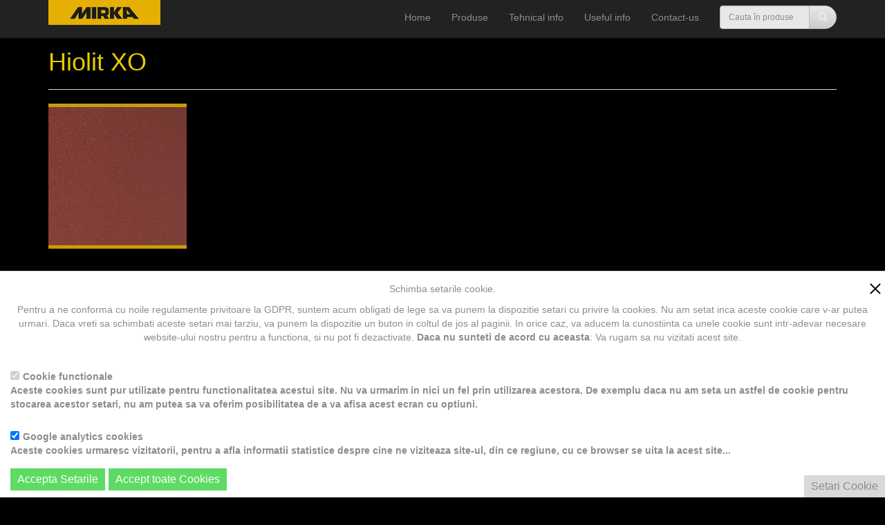

--- FILE ---
content_type: text/html; charset=UTF-8
request_url: https://www.starabrazivi.ro/produse/panza/hiolit-xo
body_size: 5181
content:
<!DOCTYPE html>
<html lang="en">

<head>

    <title>Starabrazivi-Hiolit XO
</title>

    <meta charset="utf-8">
    <meta http-equiv="X-UA-Compatible" content="IE=edge">
    <meta name="viewport" content="width=device-width, initial-scale=1">
    <meta name="google-site-verification" content="PBgD5I2z_1010hUnfW-6vCC9R7tAzasW8Ot7J4_r-MU" />

    <meta name="description" content="STAR ABRAZIVI SRL    -Hiolit XO, Hiolit XO este un abraziv pe suport panza rigida cu presarare semideschisa, granule de electrocor...
">
    <meta name="keywords" content="STAR ABRAZIVI SRL, starabrazivi, materiale slefuire cluj, abrazivi, slefuire, abrazivi pe suport, abranet, abrazive, masini de slefuit manuale profesionale, DEROS, CEROS, MIRKA ROS DB, MIRKA ROS CV, MIRKA OS DB, MIRKA OS CV, panza grafitata, slefuire, abralon, benzi abrazive
,     Hiolit XO,,
            Abrazivi pe suport,Benzi late,Benzi înguste,Pânză,Lemn,Constructii,Compozite,Bricolaj,Noutati,                Hiolit XO,    
">
    <meta name="author" content="Petronel Laviniu Malutan - http://www.talente.ro, http://www.webnou.ro">

    <meta name="apple-mobile-web-app-capable" content="yes">
    <meta name="HandheldFriendly" content="True">
    <meta name="apple-mobile-web-app-status-bar-style" content="black">

    <meta name="copyright" content="Petronel Laviniu Malutan">
    <meta name="distribution" content="global">

    <meta name="revisit-after" content="3 days">

                            <link rel="preload" href="http://www.starabrazivi.ro/uploads/starabrazivi/documents/HIOLIT%20XO.jpeg">
            
    <link rel="canonical" href="https://www.starabrazivi.ro/produse/panza/hiolit-xo">

        <meta name="page-topic" content="Hiolit XO">
    <meta name="subject" content="law, Hiolit XO">
    <meta name="classification" content="Abrazivi pe suport,Benzi late,Benzi înguste,Pânză,Lemn,Constructii,Compozite,Bricolaj,Noutati,">

    

            <!-- SEO Structure -->

    
                                        
                                        
                    <p class="text hidden">Hiolit XO</p>
                                                                                                                                                                
    
    <script type="application/ld+json" id="structured_data">{"@context":"https:\/\/schema.org","@graph":[{"@type":"Organization","@id":"https:\/\/www.starabrazivi.ro\/despre-noi.html","url":"https:\/\/www.starabrazivi.ro","name":"STAR ABRAZIVI SRL","legalName":"STAR ABRAZIVI SRL","contactPoint":[{"@type":"ContactPoint","telephone":"0745 659913","contactType":"Management & Technical","areaServed":["RO"]},{"@type":"ContactPoint","telephone":"0745 659913","contactType":"Sales","areaServed":["RO"]},{"@type":"ContactPoint","telephone":"0729 414087","contactType":"Sales","areaServed":["RO"]}],"logo":{"@type":"ImageObject","@id":"https:\/\/www.starabrazivi.ro\/starabrazivi\/logo-top.png","url":"https:\/\/www.starabrazivi.ro\/starabrazivi\/logo-top.png","width":"215","height":"50"}},{"@type":"Website","@id":"https:\/\/www.starabrazivi.ro\/despre-noi.html","url":"https:\/\/www.starabrazivi.ro","name":"Starabrazivi","inlanguage":"ro-RO","description":"Distribuitor autorizat al abrazivilor pe suport MIRKA Finlanda destina\u0163i prelucr\u0103rii \u00een industria lemnului"},{"@type":"Person","@id":"https:\/\/www.linkedin.com\/in\/petronelmalutan\/","name":"Petronel Malutan","description":"Petronel Malutan is the author of this WebPage","sameAs":["https:\/\/www.webnou.ro\/despre-noi.html","https:\/\/www.linkedin.com\/in\/petronelmalutan\/","https:\/\/www.facebook.com\/malutanpetronel","https:\/\/www.facebook.com\/antikfuture","https:\/\/www.reverbnation.com\/antikfuture","https:\/\/www.bandlab.com\/antikfuture\/albums\/8fbfc942-ce86-ea11-a94c-0003ffd19c0f"],"image":{"@type":"ImageObject","author":"Petronel Malutan","contentLocation":"Cluj-Napoca, Romania","contentUrl":"https:\/\/media-exp1.licdn.com\/dms\/image\/C4D03AQH2w0vp2foTLQ\/profile-displayphoto-shrink_100_100\/0?e=1588809600&amp;v=beta&amp;t=gVHMjlIF6EPQ-hkQTZ1hK6bz5CZP6jfdknuQWlgW1Pg","name":"Logo starabrazivi"}},{"@id":"https:\/\/www.starabrazivi.ro\/produse\/Abrazivi-pe-suport\/hiolit-xo","url":"https:\/\/www.starabrazivi.ro\/produse\/Abrazivi-pe-suport\/hiolit-xo","name":"Starabrazivi-Hiolit XO","headline":"Starabrazivi-Hiolit XO","isPartOf":{"@id":"starabrazivi"},"datePublished":"01\/24\/2019","description":"<p>Hiolit XO este un abraziv pe suport panza rigida cu presarare semideschisa, granule de electrocorindon tratat termic. Datorita constructiei sale speciale\u00a0are rezultate deosebite la slefuirea lemnului.\u00a0<\/p>\n\n<p>CONSTRUCTIE<\/p>\n\n<ul>\n\t<li>Granule: Electrocorindon tratat termic<\/li>\n\t<li>Adeziv: Rasini sintetice<\/li>\n\t<li>Suport: Panza poliester P36 - P80, panza bumbac P100 - P240<\/li>\n\t<li>Tip presarare: Semi-inchisa<\/li>\n\t<li>Culoare: Maro-roscat<\/li>\n\t<li>Granulatii P36; P40; P60 - P240<\/li>\n<\/ul>\n\n<p>HIOLIT XO se recomanda pentru slefuirea lemnului in alb, sub forma de benzi late sau inguste.<\/p>","@type":"WebPage","publisher":{"@id":"https:\/\/www.starabrazivi.ro\/despre-noi.html"},"author":{"@id":"https:\/\/www.linkedin.com\/in\/petronelmalutan\/"}},{"@id":"https:\/\/www.starabrazivi.ro\/produse\/Abrazivi-pe-suport\/hiolit-xo","url":"https:\/\/www.starabrazivi.ro\/produse\/Abrazivi-pe-suport\/hiolit-xo","name":"Starabrazivi-Hiolit XO","isPartOf":{"@id":"\/produse\/Abrazivi-pe-suport\/hiolit-xo"},"datePublished":"01\/24\/2019","dateModified":"01\/24\/2019","description":"<p>Hiolit XO este un abraziv pe suport panza rigida cu presarare semideschisa, granule de electrocorindon tratat termic. Datorita constructiei sale speciale\u00a0are rezultate deosebite la slefuirea lemnului.\u00a0<\/p>\n\n<p>CONSTRUCTIE<\/p>\n\n<ul>\n\t<li>Granule: Electrocorindon tratat termic<\/li>\n\t<li>Adeziv: Rasini sintetice<\/li>\n\t<li>Suport: Panza poliester P36 - P80, panza bumbac P100 - P240<\/li>\n\t<li>Tip presarare: Semi-inchisa<\/li>\n\t<li>Culoare: Maro-roscat<\/li>\n\t<li>Granulatii P36; P40; P60 - P240<\/li>\n<\/ul>\n\n<p>HIOLIT XO se recomanda pentru slefuirea lemnului in alb, sub forma de benzi late sau inguste.<\/p>","@type":"Article","image":[{"@type":"ImageObject","author":"Starabrazivi","contentLocation":"Starabrazivi","url":"\/uploads\/starabrazivi\/documents\/HIOLIT%20XO.jpeg","name":"HIOLIT XO.jpeg.jpeg"}]}]}</script>

    <!-- End SEO Structure -->
    
    
                <link rel="stylesheet" href="/build/348.d9649df3.css"><link rel="stylesheet" href="/build/starabrazivi.f676ea31.css">
    
    <link rel="stylesheet" href="/build/starabrazivi_blog.4aa35036.css">


        <!-- HTML5 Shim and Respond.js IE8 support of HTML5 elements and media queries -->
    <!-- WARNING: Respond.js doesn't work if you view the page via file:// -->
    <!--[if lt IE 9]>
    <script src="https://oss.maxcdn.com/libs/html5shiv/3.7.0/html5shiv.js"></script>
    <script src="https://oss.maxcdn.com/libs/respond.js/1.4.2/respond.min.js"></script>
    <![endif]-->

    <link rel="shortcut icon" href="/build/assets/images/starabrazivi/favicon.ico" type="image/x-icon">

</head>

<body>

    <!-- Navigation -->
<nav class="navbar navbar-inverse navbar-fixed-top" role="navigation">
    <div class="container">
        <!-- Brand and toggle get grouped for better mobile display -->
        <div class="navbar-header">
            <button type="button" class="navbar-toggle" data-toggle="collapse" data-target="#bs-example-navbar-collapse-1">
                <span class="sr-only">Toggle navigation</span>
                <span class="icon-bar"></span>
                <span class="icon-bar"></span>
                <span class="icon-bar"></span>
            </button>
            <div class="brand-div">
                <a class="navbar-brand" href="/">
                    <img class="img-responsive img-hover logo" src="/build/assets/images/starabrazivi/logo-top.png" alt="Distribuitor autorizat al abrazivilor pe suport MIRKA Finlanda destinaţi prelucrării în industria lemnului">
                </a>
            </div>
        </div>
        <!-- Collect the nav links, forms, and other content for toggling -->
        <div class="collapse navbar-collapse" id="bs-example-navbar-collapse-1">
            <ul class="nav navbar-nav navbar-right">
                <li class="only-full hidden-sm ">
                    <a href="/en/">Home</a>
                </li>
                <li class="">
                    <a href="/en/products.html">Produse</a>
                </li>
                <li class="only-full ">
                    <a href="/en/informatii-tehnice.html">Tehnical info</a>
                </li>
                <li class="only-full ">
                    <a href="/en/news/all-posts.html">Useful info</a>
                </li>
                <li class="only-full hidden-md hidden-sm ">
                    <a href="/en/contact-us.html">Contact-us</a>
                </li>
                <li class="hidden-xs">
                <form action="/en/products.html" method="post" class="navbar-form blogger" role="search">
    <div class="input-group">
        <input type="text" class="form-control" placeholder="Cauta în produse"
               name="searchProduct[text]" id="searchProduct_text">
        <div class="input-group-btn">
            <button class="btn btn-default" type="submit"><span class="glyphicon glyphicon-search"></span></button>
        </div>
    </div>
</form>

                </li>
            </ul>
        </div>
        <!-- /.navbar-collapse -->
    </div>
    <!-- /.container -->
</nav>

    
<!-- Page Content -->
<div class="container" style="clear:both">
    
    
        <div class="row">

            <!-- Product Post Content Column -->
            <div class="col-lg-12 col-md-12">

                <!-- Product Post -->

                <!-- Title -->
                <h1>Hiolit XO</h1>

                <hr>

                <!-- Preview Image -->
                                    <div class="product-files-wrapper">
                                                                                
                                                            <div class="img_frame" style="width: 200px; float: left; margin-right: 10px">
                                    <a href="/uploads/starabrazivi/documents/HIOLIT%20XO.jpeg" class="pop" title="HIOLIT XO.jpeg">
                                        <div class="img-portfolio coverimg" style="background-image: url('/uploads/starabrazivi/documents/HIOLIT%20XO.jpeg')"></div>
                                    </a>
                                </div>

                                                                            <div style="clear: both;"></div>
                        <hr>
                    </div>
                

                <!-- Post Content -->
                <p><p>Hiolit XO este un abraziv pe suport panza rigida cu presarare semideschisa, granule de electrocorindon tratat termic. Datorita constructiei sale speciale are rezultate deosebite la slefuirea lemnului. </p>

<p>CONSTRUCTIE</p>

<ul>
	<li>Granule: Electrocorindon tratat termic</li>
	<li>Adeziv: Rasini sintetice</li>
	<li>Suport: Panza poliester P36 - P80, panza bumbac P100 - P240</li>
	<li>Tip presarare: Semi-inchisa</li>
	<li>Culoare: Maro-roscat</li>
	<li>Granulatii P36; P40; P60 - P240</li>
</ul>

<p>HIOLIT XO se recomanda pentru slefuirea lemnului in alb, sub forma de benzi late sau inguste.</p></p>
                                <br><hr>

                                    Prezent in categoriile:
                                            <a class="mk-yellow" href="/produse/categorii/Abrazivi-pe-suport">Abrazivi pe suport</a>,
                                            <a class="mk-yellow" href="/produse/categorii/Benzi-late">Benzi late</a>,
                                            <a class="mk-yellow" href="/produse/categorii/Benzi-inguste">Benzi înguste</a>,
                                            <a class="mk-yellow" href="/produse/categorii/Panza">Pânză</a>,
                                            <a class="mk-yellow" href="/produse/categorii/Lemn">Lemn</a>,
                                            <a class="mk-yellow" href="/produse/categorii/Constructii">Constructii</a>,
                                            <a class="mk-yellow" href="/produse/categorii/Compozite">Compozite</a>,
                                            <a class="mk-yellow" href="/produse/categorii/Bricolaj">Bricolaj</a>,
                                            <a class="mk-yellow" href="/produse/categorii/Noutati">Noutati</a>,
                                        <hr>
                
                
                                    <a class="pull-left" href="/en/products.html">
                        <button class="btn-hover color-8">Înapoi la produse</button>
                    </a>
                
            </div>

        </div>
        <!-- /.row -->


    <!-- Footer -->
            <!-- Footer -->
<div class="row">
    <div class="col-md-12">
    <hr class="footer">
    <footer>
        <div class="row">
            <div class="col-lg-12 text-center">
                <p>Copyright &copy;<span style="color: #0066cc">Petro</span>&<span style="color: #eebb00">Aquis</span> 2022-2027 - servicii profesionale de creare <a href="http://www.webnou.ro">WebNou</a>. Hai la noi !</p>
                <small>Textele si imaginile prezente pe acest site au fost furnizate de catre proprietarul de domeniu! Pentru orice probleme va rog sa ne contactati.</small>
            </div>
        </div>
    </footer>
    </div>
</div>
    </div>
<!-- /.container -->

<!-- GDPR -->
<!-- Google Analytics -->
<div class="row">


<script type="text/javascript">

(function (i, s, o, g, r, a, m) {
    i['GoogleAnalyticsObject'] = r;
    i[r] = i[r] || function () {
        (i[r].q = i[r].q || []).push(arguments)
    }, i[r].l = 1 * new Date();
    a = s.createElement(o),
            m = s.getElementsByTagName(o)[0];
    a.async = 1;
    a.src = g;
    m.parentNode.insertBefore(a, m)
})(window, document, 'script', '//www.google-analytics.com/analytics.js', 'ga');


ga('create', 'UA-35570529-2', 'auto');
ga('send', 'pageview');

</script>

</div>
<!-- End GDPR -->


<!-- JavaScript code -->
    
    <script type="text/javascript">
        
let configuration =
{
    "scopes": [
        {
            "scope": "functional",
            "required": 1,
            "title": "Cookie functionale",
            "description": "Aceste cookies sunt pur utilizate pentru functionalitatea acestui site. Nu va urmarim in nici un fel prin utilizarea acestora. De exemplu daca nu am seta un astfel de cookie pentru stocarea acestor setari, nu am putea sa va oferim posibilitatea de a va afisa acest ecran cu optiuni.",
        },
        {
            "scope": "analytical",
            "required": 0,
            "title": "Google analytics cookies",
            "description": "Aceste cookies urmaresc vizitatorii, pentru a afla informatii statistice despre cine ne viziteaza site-ul, din ce regiune, cu ce browser se uita la acest site...",
        },
        {
            "scope": "anonymized-analytical",
            "required": 1,
            "title": "Google analytics cookies - mod ANONIM",
            "description": "Adresa dumneavoastra IP nu este niciodata scrisa pe disk in acest caz, totusi noi putem colecta anumite informatii utile. Puteti citi mai mult despre acest mod la <a href=\"https://support.google.com/analytics/answer/2763052?hl=en\">Google</a></a>...",
        },
    ],
    "messages": {
        "required_help": "Aceste cookies nu pot fi anulate atunci cand vizitati acest website, deoarece ar rezulta o degradare a performantei.",
        "settings_button": "Setari Cookie",
        "cookiebar_title": "Schimba setarile cookie.",
        "cookiebar_button": "Accepta Setarile",
        "cookiebar_button_all": "Accept toate Cookies",
        "cookiebar_description": "Pentru a ne conforma cu noile regulamente privitoare la  GDPR, suntem acum obligati de lege " +
            "sa va punem la dispozitie setari cu privire la cookies. Nu am setat inca aceste cookie care v-ar putea urmari. " +
            "Daca vreti sa schimbati aceste setari mai tarziu, va punem la dispozitie un buton in coltul de jos al paginii. " +
            "In orice caz, va aducem la cunostiinta ca unele cookie sunt intr-adevar necesare website-ului nostru pentru a functiona, si nu pot fi dezactivate. " +
            "<b>Daca nu sunteti de acord cu aceasta</b>: " +
            "Va rugam sa nu vizitati acest site. " +
            "<br/>" +
            "<br/>" +
           "Pentru a ne sprijini activitatea, in schimbul accesarii informatiilor de pe acest site sau a materialelor prezentate aici va rugam sa apasati Accept toate Cookies."
    }
};

    </script>
    <script src="/build/runtime.1144e44d.js" defer></script><script src="/build/755.ddf5ef9e.js" defer></script><script src="/build/625.7e6adeab.js" defer></script><script src="/build/312.1b51a49f.js" defer></script><script src="/build/starabrazivi.2ce5f900.js" defer></script>






<!-- Script to Activate the Carousel -->

<!-- Modal -->
    <div class="modal" id="imagemodal" tabindex="-1" role="dialog" aria-labelledby="myModalLabel" aria-hidden="true">
        <div class="modal-dialog modal-lg" data-dismiss="modal">
            <div class="modal-content"  >
                <div class="modal-body">
                    <button type="button" class="close" data-dismiss="modal"><span aria-hidden="true">&times;</span><span class="sr-only">Close</span></button>
                    <img src="" class="imagepreview" style="width: 100%;" >
                </div>
                <div class="modal-footer">
                    <div class="col-xs-12">
                        <p class="text-left">
                        </p>
                    </div>
                </div>
            </div>
        </div>
    </div>
</body>

</html>


--- FILE ---
content_type: text/css
request_url: https://www.starabrazivi.ro/build/starabrazivi.f676ea31.css
body_size: 968
content:
body{background-image:url(/build/assets/images/starabrazivi/main-background.png);background-repeat:no-repeat;background-size:cover;background-attachment:fixed;background-size:100%;background-color:#000;color:#8a8d8f}form.blogger ul li{color:#fff;margin-bottom:5px}.container{opacity:.9}nav.navbar-inverse{background-image:none;background-repeat:no-repeat}body a{color:#2d98b2}.navbar-inverse .navbar-nav>.active>a,.navbar-inverse .navbar-nav>.open>a{color:#e0e0e0;background-image:none;padding:5px;top:10px}.pagination>.active>a,.pagination>.active>a:focus,.pagination>.active>a:hover,.pagination>.active>span,.pagination>.active>span:focus,.pagination>.active>span:hover{background-color:#ffe400;color:#002c52}.pagination>li>a:focus,.pagination>li>a:hover,.pagination>li>span:focus,.pagination>li>span:hover{color:#0b2727}.pagination>li>a,.pagination>li>span{color:#5a5a5a}.active a,.current a{color:#000;background-color:#ffe400;padding:2px 5px}#sidebar-menu li a{color:#ffe400}#sidebar-menu li.current a,.menu_level_1 li.mk-yellow.active a{color:#000}.mk-yellow,h1,h2,h3{color:#ffe400}.bg-mk-yellow{background-color:#ffe400}.mk-lightgrey{color:#c4d3d3}.bg-mk-lightgrey{background-color:#c4d3d3}.mk-darkgrey{color:#2d9899}.bg-mk-darkgrey{background-color:#2d9899}.mk-blue{color:#2d98b2}.bg-mk-blue{background-color:#2d98b2}.mk-silver{color:#8a8d8f}.bg-mk-silver{background-color:#8a8d8f}.btn{-webkit-border-radius:20px;-moz-border-radius:20px;border-radius:20px;color:#fff}.well .btn,panel-body .btn{color:#2d98b2}.well{padding:10px 10px 10px 20px}.navbar .dropdown-menu>li>a{display:inline}li.flag{margin-left:5px}.contact .btn,.promo .btn{color:#4af}.brand-div img.logo{vertical-align:middle;float:left}.navbar-brand{text-align:center;margin:0;padding:0}.navbar>.container .navbar-brand{margin-left:0}.page-header{color:#fff;margin:0 0 20px}.btn-primary{background-image:-webkit-linear-gradient(top,#279,#262679);background-image:-o-linear-gradient(top,#279 0,#262679 100%);background-image:-webkit-gradient(linear,left top,left bottom,from(#4af),to(#a9a9a7));background-image:linear-gradient(180deg,#279 0,#262679);filter:progid:DXImageTransform.Microsoft.gradient(startColorstr="#ff44aaff",endColorstr="#ffa9a9a7",GradientType=0);filter:progid:DXImageTransform.Microsoft.gradient(enabled = false);background-repeat:repeat-x;border-color:#aaa}.btn-primary:focus,.btn-primary:hover{background-color:#a9a9a7;background-position:0 -15px}.btn-primary.active,.btn-primary:active{background-color:#a9a9a7;border-color:#aaa}.navbar .navbar-form{padding:0 15px;border:0;-webkit-box-shadow:none;box-shadow:none}#searchProduct_text{float:right;width:130px;font-size:12px}body.modal-open .modal{display:flex!important;height:100%}body.modal-open .modal .modal-dialog{margin:auto}.img_frame{background:#deaf0b}

--- FILE ---
content_type: text/css
request_url: https://www.starabrazivi.ro/build/starabrazivi_blog.4aa35036.css
body_size: 2216
content:
body{background-image:url(/build/assets/images/starabrazivi/main-background.png);background-repeat:no-repeat;background-size:cover;background-attachment:fixed;background-size:100%;background-color:#000;color:#8a8d8f}form.blogger ul li{color:#fff}.container{opacity:.9}nav.navbar-inverse{background-image:none;background-repeat:no-repeat}body a{color:#2d98b2}.navbar-inverse .navbar-nav>.active>a,.navbar-inverse .navbar-nav>.open>a{color:#e0e0e0;background-image:none;padding:5px;top:10px}.pagination>.active>a,.pagination>.active>a:focus,.pagination>.active>a:hover,.pagination>.active>span,.pagination>.active>span:focus,.pagination>.active>span:hover{background-color:#ffe400;color:#002c52}.pagination>li>a:focus,.pagination>li>a:hover,.pagination>li>span:focus,.pagination>li>span:hover{color:#0b2727}.pagination>li>a,.pagination>li>span{color:#5a5a5a}.active a,.current a{color:#000;background-color:#ffe400;padding:2px 5px}#sidebar-menu li a{color:#ffe400}#sidebar-menu li.current a,.menu_level_1 li.mk-yellow.active a{color:#000}.mk-yellow,h1,h2,h3{color:#ffe400}.bg-mk-yellow{background-color:#ffe400}.mk-lightgrey{color:#c4d3d3}.bg-mk-lightgrey{background-color:#c4d3d3}.mk-darkgrey{color:#2d9899}.bg-mk-darkgrey{background-color:#2d9899}.mk-blue{color:#2d98b2}.bg-mk-blue{background-color:#2d98b2}.mk-silver{color:#8a8d8f}.bg-mk-silver{background-color:#8a8d8f}.btn{-webkit-border-radius:20px;-moz-border-radius:20px;border-radius:20px;color:#fff}.well .btn,panel-body .btn{color:#2d98b2}.well{padding:10px 10px 10px 20px}.navbar .dropdown-menu>li>a{display:inline}li.flag{margin-left:5px}.contact .btn,.promo .btn{color:#4af}.brand-div img.logo{vertical-align:middle;float:left}.navbar-brand{text-align:center;margin:0;padding:0}.navbar>.container .navbar-brand{margin-left:0}.page-header{color:#fff;margin:0 0 20px}.btn-primary{background-image:-webkit-linear-gradient(top,#279,#262679);background-image:-o-linear-gradient(top,#279 0,#262679 100%);background-image:-webkit-gradient(linear,left top,left bottom,from(#4af),to(#a9a9a7));background-image:linear-gradient(180deg,#279 0,#262679);filter:progid:DXImageTransform.Microsoft.gradient(startColorstr="#ff44aaff",endColorstr="#ffa9a9a7",GradientType=0);filter:progid:DXImageTransform.Microsoft.gradient(enabled = false);background-repeat:repeat-x;border-color:#aaa}.btn-primary:focus,.btn-primary:hover{background-color:#a9a9a7;background-position:0 -15px}.btn-primary.active,.btn-primary:active{background-color:#a9a9a7;border-color:#aaa}.navbar .navbar-form{padding:0 15px;border:0;-webkit-box-shadow:none;box-shadow:none}#searchProduct_text{float:right;width:130px;font-size:12px}body.modal-open .modal{display:flex!important;height:100%}body.modal-open .modal .modal-dialog{margin:auto}.img_frame{background:#deaf0b}.blogger-notice{text-align:center;padding:10px;background:#dff2bf;border:1px solid;color:#4f8aff;margin-bottom:10px}form.blogger{font-size:16px}form.blogger div{clear:left}form.blogger select{padding:5px}form.blogger label{float:left;margin-right:5%;text-align:right;width:20%;font-weight:700;vertical-align:top}form.blogger input[type=email],form.blogger input[type=text]{width:75%;line-height:26px;font-size:20px;min-height:26px}form.blogger textarea{width:75%;height:150px;line-height:26px;font-size:20px}form.blogger input[type=submit]{margin-left:25%;width:75%;line-height:26px;font-size:20px;min-height:26px}form.blogger ul li{color:red;margin-bottom:5px}.date{border-bottom:1px solid #ccc;font-size:24px;color:#666;line-height:30px}.blog,.date{margin-bottom:20px}.blog img,.products img{width:190px;float:left;padding:5px;border:1px solid #595959;margin:0 10px 10px 0}.blog .meta{clear:left;margin-bottom:20px}.blog .snippet p.continue{margin-bottom:0;text-align:right}.blog .meta{font-style:italic;font-size:12px;color:#666}.blog .meta p{margin-bottom:5px;line-height:1.2em}.blog img.large{width:300px;min-height:165px}.comments{clear:both}.comments .odd{background:#ddd}.comments .comment{padding:20px}.comments .comment p{margin-bottom:0}.comments h3{padding:10px;font-size:20px;clear:both}.comments .previous-comments,.comments h3{margin-bottom:20px}.blog .btn{float:left}.ago{color:#afa2ff}#contact_captcha{max-width:120px;margin-left:10px;padding:2px}.expd input:after,.expd label:after{display:block;content:"\a";white-space:pre-wrap}form.blogger div.forma_choices{background-color:#fff;text-align:center;height:105px;width:22%;float:left;clear:none;margin-right:2%;margin-bottom:5px}form.blogger div{margin-bottom:5px}#blogger_blogbundle_commenttype_captcha{width:35%;margin-left:10px;float:right}.payment_message{width:100%;margin-top:5px}.card-field{color:#000;font-weight:700}.sidebar .section{margin-bottom:20px}.sidebar h3{line-height:1.2em;font-size:20px;margin-bottom:10px;font-weight:400;background:#eee;padding:5px}.sidebar p{line-height:1.5em;margin-bottom:20px}.sidebar ul{list-style:none}.sidebar ul li{line-height:1.5em}.sidebar .small{font-size:12px}.sidebar .comment p{margin-bottom:5px}.sidebar .comment{margin-bottom:10px;padding-bottom:10px}.sidebar .tags{font-weight:700}.sidebar .tags span{color:#000;font-size:12px}.sidebar .tags .weight-1{font-size:12px}.sidebar .tags .weight-2{font-size:15px}.sidebar .tags .weight-3{font-size:18px}.sidebar .tags .weight-4{font-size:21px}.sidebar .tags .weight-5{font-size:24px}
/*!
 * Start Bootstrap - Blog Home HTML Template (http://startbootstrap.com)
 * Code licensed under the Apache License v2.0.
 * For details, see http://www.apache.org/licenses/LICENSE-2.0.
 */footer{margin:50px 0}div.button.emailButton,div.button.facebookLikeButton,div.button.facebookShareButton,div.button.linkedInButton,div.button.twitterButton{float:left;margin-right:5px}.button.twitterButton{margin-top:3px}.button.emailButton{background-image:url([data-uri])}.button.emailButton,.button.linkedInButton{background-repeat:no-repeat;background-position:10px;background-size:16px 16px;padding-left:32px;line-height:24px}.button.linkedInButton{background-image:url(/build/public/bundles/bloggerblog/linkedin.svg)}

--- FILE ---
content_type: application/javascript
request_url: https://www.starabrazivi.ro/build/starabrazivi.2ce5f900.js
body_size: 4135
content:
(self.webpackChunk=self.webpackChunk||[]).push([[905],{71116:(s,o,e)=>{"use strict";s.exports=e.p+"assets/images/4swim/favicon.ico"},28699:(s,o,e)=>{"use strict";s.exports=e.p+"assets/images/4swim/logo-mic.png"},90707:(s,o,e)=>{"use strict";s.exports=e.p+"assets/images/4swim/logo-top.png"},45005:(s,o,e)=>{"use strict";s.exports=e.p+"assets/images/4swim/main-background.jpg"},83652:(s,o,e)=>{"use strict";s.exports=e.p+"assets/images/4swim/main-background.png"},66264:(s,o,e)=>{"use strict";s.exports=e.p+"assets/images/4swim/pool/1.gif"},47374:(s,o,e)=>{"use strict";s.exports=e.p+"assets/images/4swim/pool/10.gif"},37847:(s,o,e)=>{"use strict";s.exports=e.p+"assets/images/4swim/pool/11.gif"},98834:(s,o,e)=>{"use strict";s.exports=e.p+"assets/images/4swim/pool/12.gif"},1103:(s,o,e)=>{"use strict";s.exports=e.p+"assets/images/4swim/pool/13.gif"},46915:(s,o,e)=>{"use strict";s.exports=e.p+"assets/images/4swim/pool/14.gif"},57439:(s,o,e)=>{"use strict";s.exports=e.p+"assets/images/4swim/pool/15.gif"},18325:(s,o,e)=>{"use strict";s.exports=e.p+"assets/images/4swim/pool/16.gif"},29357:(s,o,e)=>{"use strict";s.exports=e.p+"assets/images/4swim/pool/17.gif"},54557:(s,o,e)=>{"use strict";s.exports=e.p+"assets/images/4swim/pool/18.gif"},55525:(s,o,e)=>{"use strict";s.exports=e.p+"assets/images/4swim/pool/19.gif"},13276:(s,o,e)=>{"use strict";s.exports=e.p+"assets/images/4swim/pool/2.gif"},43724:(s,o,e)=>{"use strict";s.exports=e.p+"assets/images/4swim/pool/20.gif"},56282:(s,o,e)=>{"use strict";s.exports=e.p+"assets/images/4swim/pool/21.gif"},54689:(s,o,e)=>{"use strict";s.exports=e.p+"assets/images/4swim/pool/22.gif"},52918:(s,o,e)=>{"use strict";s.exports=e.p+"assets/images/4swim/pool/3.gif"},21602:(s,o,e)=>{"use strict";s.exports=e.p+"assets/images/4swim/pool/4.gif"},94750:(s,o,e)=>{"use strict";s.exports=e.p+"assets/images/4swim/pool/5.gif"},30607:(s,o,e)=>{"use strict";s.exports=e.p+"assets/images/4swim/pool/6.gif"},25434:(s,o,e)=>{"use strict";s.exports=e.p+"assets/images/4swim/pool/7.gif"},80741:(s,o,e)=>{"use strict";s.exports=e.p+"assets/images/4swim/pool/8.gif"},99168:(s,o,e)=>{"use strict";s.exports=e.p+"assets/images/4swim/pool/9.gif"},72536:(s,o,e)=>{"use strict";s.exports=e.p+"assets/images/PDF_file_icon.svg"},36249:(s,o,e)=>{"use strict";s.exports=e.p+"assets/images/ajax-loader.gif"},72155:(s,o,e)=>{"use strict";s.exports=e.p+"assets/images/aquis.png"},44285:(s,o,e)=>{"use strict";s.exports=e.p+"assets/images/design3d/favicon.ico"},11292:(s,o,e)=>{"use strict";s.exports=e.p+"assets/images/design3d/logo-mic.png"},12291:(s,o,e)=>{"use strict";s.exports=e.p+"assets/images/design3d/logo-top.png"},27613:(s,o,e)=>{"use strict";s.exports=e.p+"assets/images/dicamaro/favicon.ico"},6921:(s,o,e)=>{"use strict";s.exports=e.p+"assets/images/dicamaro/logo-mic.png"},59857:(s,o,e)=>{"use strict";s.exports=e.p+"assets/images/dicamaro/logo-top.png"},24120:(s,o,e)=>{"use strict";s.exports=e.p+"assets/images/dicamaro/main-background.jpg"},18635:(s,o,e)=>{"use strict";s.exports=e.p+"assets/images/gloria/favicon.ico"},21987:(s,o,e)=>{"use strict";s.exports=e.p+"assets/images/gloria/logo-mic.png"},68312:(s,o,e)=>{"use strict";s.exports=e.p+"assets/images/gloria/logo-top.png"},59195:(s,o,e)=>{"use strict";s.exports=e.p+"assets/images/gloria/main-background.jpg"},51895:(s,o,e)=>{"use strict";s.exports=e.p+"assets/images/icons8-file.gif"},98897:(s,o,e)=>{"use strict";s.exports=e.p+"assets/images/inchiriezutilaje/favicon.ico"},72083:(s,o,e)=>{"use strict";s.exports=e.p+"assets/images/inchiriezutilaje/logo-mic.png"},25592:(s,o,e)=>{"use strict";s.exports=e.p+"assets/images/inchiriezutilaje/logo-top.png"},36903:(s,o,e)=>{"use strict";s.exports=e.p+"assets/images/inchiriezutilaje/main-background.jpg"},88167:(s,o,e)=>{"use strict";s.exports=e.p+"assets/images/inchiriezutilaje/main_background.jpeg"},98511:(s,o,e)=>{"use strict";s.exports=e.p+"assets/images/logo-white-small.png"},99212:(s,o,e)=>{"use strict";s.exports=e.p+"assets/images/main-background.jpg"},65647:(s,o,e)=>{"use strict";s.exports=e.p+"assets/images/scoalarosia/Aquila.jpg"},4325:(s,o,e)=>{"use strict";s.exports=e.p+"assets/images/scoalarosia/Aquila.svg"},17056:(s,o,e)=>{"use strict";s.exports=e.p+"assets/images/scoalarosia/favicon.ico"},4706:(s,o,e)=>{"use strict";s.exports=e.p+"assets/images/scoalarosia/logo-mic.png"},56186:(s,o,e)=>{"use strict";s.exports=e.p+"assets/images/scoalarosia/logo-top.png"},5127:(s,o,e)=>{"use strict";s.exports=e.p+"assets/images/scoalarosia/logo-top.svg"},75962:(s,o,e)=>{"use strict";s.exports=e.p+"assets/images/scoalarosia/logos/Facebook.svg"},14241:(s,o,e)=>{"use strict";s.exports=e.p+"assets/images/scoalarosia/logos/Instagram-Logo.svg"},32630:(s,o,e)=>{"use strict";s.exports=e.p+"assets/images/scoalarosia/logos/Instagram.svg.webp"},16205:(s,o,e)=>{"use strict";s.exports=e.p+"assets/images/scoalarosia/logos/YouTube.svg"},58338:(s,o,e)=>{"use strict";s.exports=e.p+"assets/images/scoalarosia/logos/logo rosia.svg"},79387:(s,o,e)=>{"use strict";s.exports=e.p+"assets/images/scoalarosia/wall site.jpg"},10442:(s,o,e)=>{"use strict";s.exports=e.p+"assets/images/starabrazivi/abranet/abranet ace.jpg"},83059:(s,o,e)=>{"use strict";s.exports=e.p+"assets/images/starabrazivi/abranet/abranet max.jpg"},51448:(s,o,e)=>{"use strict";s.exports=e.p+"assets/images/starabrazivi/abranet/abranet.jpg"},26545:(s,o,e)=>{"use strict";s.exports=e.p+"assets/images/starabrazivi/blog/Abranet_Max.jpg"},58842:(s,o,e)=>{"use strict";s.exports=e.p+"assets/images/starabrazivi/favicon.ico"},2126:(s,o,e)=>{"use strict";s.exports=e.p+"assets/images/starabrazivi/image1.png"},66690:(s,o,e)=>{"use strict";s.exports=e.p+"assets/images/starabrazivi/image2.png"},62634:(s,o,e)=>{"use strict";s.exports=e.p+"assets/images/starabrazivi/image3.png"},43499:(s,o,e)=>{"use strict";s.exports=e.p+"assets/images/starabrazivi/image4.png"},39171:(s,o,e)=>{"use strict";s.exports=e.p+"assets/images/starabrazivi/logo-mic.png"},25199:(s,o,e)=>{"use strict";s.exports=e.p+"assets/images/starabrazivi/logo-top.png"},77415:(s,o,e)=>{"use strict";s.exports=e.p+"assets/images/starabrazivi/main-background.png"},71721:(s,o,e)=>{"use strict";s.exports=e.p+"assets/images/starabrazivi/noutati.png"},43716:(s,o,e)=>{"use strict";s.exports=e.p+"assets/images/swiftpvconsulting/favicon.ico"},12614:(s,o,e)=>{"use strict";s.exports=e.p+"assets/images/swiftpvconsulting/logo-fb.jpeg"},39914:(s,o,e)=>{"use strict";s.exports=e.p+"assets/images/swiftpvconsulting/logo-fb.png"},72723:(s,o,e)=>{"use strict";s.exports=e.p+"assets/images/swiftpvconsulting/logo-mic.png"},48824:(s,o,e)=>{"use strict";s.exports=e.p+"assets/images/swiftpvconsulting/logo-top.png"},48178:(s,o,e)=>{"use strict";s.exports=e.p+"assets/images/swiftpvconsulting/signed-in-seconds.jpg"},33350:(s,o,e)=>{"use strict";s.exports=e.p+"assets/images/talente/favicon.ico"},46407:(s,o,e)=>{"use strict";s.exports=e.p+"assets/images/talente/logo-mic.png"},78911:(s,o,e)=>{"use strict";s.exports=e.p+"assets/images/talente/logo-top.png"},79067:(s,o,e)=>{"use strict";s.exports=e.p+"assets/images/talente/main-background.jpg"},8222:(s,o,e)=>{"use strict";s.exports=e.p+"assets/images/talente/main-background.png"},37619:(s,o,e)=>{"use strict";s.exports=e.p+"assets/images/talente_scoalarosia/favicon.ico"},89305:(s,o,e)=>{"use strict";s.exports=e.p+"assets/images/talente_scoalarosia/logo-mic.png"},34151:(s,o,e)=>{"use strict";s.exports=e.p+"assets/images/talente_scoalarosia/logo-top.png"},32564:(s,o,e)=>{"use strict";s.exports=e.p+"assets/images/vwdej/favicon.ico"},93188:(s,o,e)=>{"use strict";s.exports=e.p+"assets/images/vwdej/logo-mic.png"},73053:(s,o,e)=>{"use strict";s.exports=e.p+"assets/images/vwdej/logo-top.png"},67854:(s,o,e)=>{"use strict";s.exports=e.p+"assets/images/vwdej/main-background.jpg"},92571:(s,o,e)=>{"use strict";s.exports=e.p+"assets/images/webnou/favicon.ico"},26174:(s,o,e)=>{"use strict";s.exports=e.p+"assets/images/webnou/logo-mic.png"},64660:(s,o,e)=>{"use strict";s.exports=e.p+"assets/images/webnou/logo-top.png"},16129:(s,o,e)=>{"use strict";s.exports=e.p+"assets/images/webnou/logo.gif"},64329:(s,o,e)=>{"use strict";s.exports=e.p+"assets/images/webnou/main-background.jpg"},81637:(s,o,e)=>{var i={"./4swim/favicon.ico":71116,"./4swim/logo-mic.png":28699,"./4swim/logo-top.png":90707,"./4swim/main-background.jpg":45005,"./4swim/main-background.png":83652,"./4swim/pool/1.gif":66264,"./4swim/pool/10.gif":47374,"./4swim/pool/11.gif":37847,"./4swim/pool/12.gif":98834,"./4swim/pool/13.gif":1103,"./4swim/pool/14.gif":46915,"./4swim/pool/15.gif":57439,"./4swim/pool/16.gif":18325,"./4swim/pool/17.gif":29357,"./4swim/pool/18.gif":54557,"./4swim/pool/19.gif":55525,"./4swim/pool/2.gif":13276,"./4swim/pool/20.gif":43724,"./4swim/pool/21.gif":56282,"./4swim/pool/22.gif":54689,"./4swim/pool/3.gif":52918,"./4swim/pool/4.gif":21602,"./4swim/pool/5.gif":94750,"./4swim/pool/6.gif":30607,"./4swim/pool/7.gif":25434,"./4swim/pool/8.gif":80741,"./4swim/pool/9.gif":99168,"./PDF_file_icon.svg":72536,"./ajax-loader.gif":36249,"./aquis.png":72155,"./design3d/favicon.ico":44285,"./design3d/logo-mic.png":11292,"./design3d/logo-top.png":12291,"./dicamaro/favicon.ico":27613,"./dicamaro/logo-mic.png":6921,"./dicamaro/logo-top.png":59857,"./dicamaro/main-background.jpg":24120,"./gloria/favicon.ico":18635,"./gloria/logo-mic.png":21987,"./gloria/logo-top.png":68312,"./gloria/main-background.jpg":59195,"./icons8-file.gif":51895,"./inchiriezutilaje/favicon.ico":98897,"./inchiriezutilaje/logo-mic.png":72083,"./inchiriezutilaje/logo-top.png":25592,"./inchiriezutilaje/main-background.jpg":36903,"./inchiriezutilaje/main_background.jpeg":88167,"./logo-white-small.png":98511,"./main-background.jpg":99212,"./scoalarosia/Aquila.jpg":65647,"./scoalarosia/Aquila.svg":4325,"./scoalarosia/favicon.ico":17056,"./scoalarosia/logo-mic.png":4706,"./scoalarosia/logo-top.png":56186,"./scoalarosia/logo-top.svg":5127,"./scoalarosia/logos/Facebook.svg":75962,"./scoalarosia/logos/Instagram-Logo.svg":14241,"./scoalarosia/logos/Instagram.svg.webp":32630,"./scoalarosia/logos/YouTube.svg":16205,"./scoalarosia/logos/logo rosia.svg":58338,"./scoalarosia/wall site.jpg":79387,"./starabrazivi/abranet/abranet ace.jpg":10442,"./starabrazivi/abranet/abranet max.jpg":83059,"./starabrazivi/abranet/abranet.jpg":51448,"./starabrazivi/blog/Abranet_Max.jpg":26545,"./starabrazivi/favicon.ico":58842,"./starabrazivi/image1.png":2126,"./starabrazivi/image2.png":66690,"./starabrazivi/image3.png":62634,"./starabrazivi/image4.png":43499,"./starabrazivi/logo-mic.png":39171,"./starabrazivi/logo-top.png":25199,"./starabrazivi/main-background.png":77415,"./starabrazivi/noutati.png":71721,"./swiftpvconsulting/favicon.ico":43716,"./swiftpvconsulting/logo-fb.jpeg":12614,"./swiftpvconsulting/logo-fb.png":39914,"./swiftpvconsulting/logo-mic.png":72723,"./swiftpvconsulting/logo-top.png":48824,"./swiftpvconsulting/signed-in-seconds.jpg":48178,"./talente/favicon.ico":33350,"./talente/logo-mic.png":46407,"./talente/logo-top.png":78911,"./talente/main-background.jpg":79067,"./talente/main-background.png":8222,"./talente_scoalarosia/favicon.ico":37619,"./talente_scoalarosia/logo-mic.png":89305,"./talente_scoalarosia/logo-top.png":34151,"./vwdej/favicon.ico":32564,"./vwdej/logo-mic.png":93188,"./vwdej/logo-top.png":73053,"./vwdej/main-background.jpg":67854,"./webnou/favicon.ico":92571,"./webnou/logo-mic.png":26174,"./webnou/logo-top.png":64660,"./webnou/logo.gif":16129,"./webnou/main-background.jpg":64329};function t(s){var o=a(s);return e(o)}function a(s){if(!e.o(i,s)){var o=new Error("Cannot find module '"+s+"'");throw o.code="MODULE_NOT_FOUND",o}return i[s]}t.keys=function(){return Object.keys(i)},t.resolve=a,s.exports=t,t.id=81637},94802:(s,o,e)=>{e(89554),e(54747),e(41539),e(66992),e(33948);var i=e(81637);i.keys().forEach(i)},6771:(s,o,e)=>{var i=e(19755);i(document).ready((function(){i(".carousel").length&&i(".carousel").carousel({interval:5e3})}))},7533:(s,o,e)=>{"use strict";e.d(o,{Z:()=>i});e(83710),e(23123),e(74916),e(73210),e(82772);function i(){return{setCookie:function(s,o,e){var i=arguments.length>3&&void 0!==arguments[3]?arguments[3]:"/",t=new Date;t.setDate(t.getDate()+e);var a="expires="+t.toUTCString();document.cookie=s+"="+o+";"+a+";path="+i+";"},getCookie:function(s){s+="=";for(var o=decodeURIComponent(document.cookie).split(";"),e=0;e<o.length;e++){var i=o[e].trim();if(0==i.indexOf(s))return i.substring(s.length,i.length)}return""},deleteCookie:function(s){var o=arguments.length>1&&void 0!==arguments[1]?arguments[1]:"/";document.cookie=s+"=; expires=Thu, 01 Jan 1970 00:00:00 UTC; path="+o+";"}}}},86774:(s,o,e)=>{"use strict";e.d(o,{Z:()=>t});e(82772),e(82526),e(41817),e(69600),e(23123),e(74916);var i=e(19755);function t(s,o){var e=o;return{cookieSettings:s,cookieTool:o,cookieBarButton:"",cookieSettingsButton:"",cookieBarClose:"",init:function(){this.addElements(),this.cookieBarButton=document.body.querySelector(".gdpr_cookie_bar_accept"),this.cookieSettingsButton=document.body.querySelector(".gdpr_cookie_settings_button"),this.cookieBarClose=document.body.querySelector(".gdpr_cookie_bar_close"),this.cookieBarButton.onclick=this.setAllowed,this.cookieBarClose.onclick=this.hideBar,this.cookieSettingsButton.onclick=this.toggleBar,this.getShown()||(this.showBar(),this.allOn(),this.cookieTool.setCookie("gdpr_bar_shown","1",365))},addElements:function(){for(var s=this.cookieSettings.scopes,o=this.getAllowed(),e='<div class="gdpr_cookie_bar hidden"><div class="gdpr_cookie_bar_close"></div><p class="gdpr_cookie_bar_title">'+this.cookieSettings.messages.cookiebar_title+'</p><p class="gdpr_cookie_bar_description">'+this.cookieSettings.messages.cookiebar_description+'</p><form class="gdpr_cookie_bar_options">',i=0;i<s.length;i++)e+='<div class="gdpr_cookie_bar_option"><label for="gdpr_cookie_bar_option_'+s[i].scope+'"><div class="gdpr_cookie_bar_option_checkbox"><input id="gdpr_cookie_bar_option_'+s[i].scope+'" type="checkbox" '+(1==s[i].required?'disabled data-help="'+this.cookieSettings.messages.required_help+'" ':'name="'+s[i].scope+'" ')+(o.indexOf(s[i].scope)>-1?"checked ":"")+'></div><span class="gdpr_cookie_bar_option_title">'+s[i].title+'</span><span class="gdpr_cookie_bar_option_description">'+s[i].description+"</span></label></div>";e+='</form><button type="button" class="gdpr_cookie_bar_accept">'+this.cookieSettings.messages.cookiebar_button+'</button><button type="button" class="gdpr_cookie_bar_accept_all">'+this.cookieSettings.messages.cookiebar_button_all+"</button></div>",document.body.insertAdjacentHTML("beforeend",e+'<button type="button" class="gdpr_cookie_settings_button">'+this.cookieSettings.messages.settings_button+"</button>")},showBar:function(){document.body.querySelector(".gdpr_cookie_bar").classList.remove("hidden")},allOn:function(){i("input[type=checkbox]").each((function(){this.checked||i(this).attr("checked","checked")}))},toggleBar:function(){document.body.querySelector(".gdpr_cookie_bar").classList.toggle("hidden")},hideBar:function(){document.body.querySelector(".gdpr_cookie_bar").classList.add("hidden")},setAllowed:function(){for(var s=document.body.querySelector("form.gdpr_cookie_bar_options").elements,o=[],i=0;i<s.length;i++){var t=s[i].getAttribute("name");t&&s[i].checked&&o.push(t)}e.setCookie("gdpr_cookie",o.join(","),365),document.body.querySelector(".gdpr_cookie_bar").classList.add("hidden")},getAllowed:function(){for(var s=this.cookieSettings.scopes,o=e.getCookie("gdpr_cookie").split(","),i=0;i<s.length;i++)1==s[i].required&&o.push(s[i].scope);return o},getShown:function(){return""!=e.getCookie("gdpr_bar_shown")}}}},29580:(s,o,e)=>{"use strict";e.d(o,{Z:()=>i});e(82772);function i(s,o){var e=s,i=o;return{setCookie:function(s,o,t,a){var r=arguments.length>4&&void 0!==arguments[4]?arguments[4]:"/";e.getAllowed().indexOf(s)>-1&&i.setCookie(o,t,a,r)},getCookie:function(s,o){if(""!=i.getCookie(o)){if(e.getAllowed().indexOf(s)>-1)return varFull.substring(searchName.length,varFull.length);i.deleteCookie(o)}},deleteCookie:function(s){i.deleteCookie(s)}}}},67034:(s,o,e)=>{"use strict";e(15306),e(74916),e(24812);var i=e(7533),t=e(86774),a=e(29580),r=e(19755);r(document).ready((function(){r(".coverimg").on("click",(function(s){s.preventDefault();var o=r(this).css("background-image");o=o.replace('url("',"").replace('")',"");var e=r(this).attr("data-title");r(".imagepreview").attr("src",o),r(".text-left").html(e),r("#imagemodal").modal("show")}));var s=(0,i.Z)(),o=(0,t.Z)(configuration,s);o.init();(0,a.Z)(o,s);r(".gdpr_cookie_bar").on("click",".gdpr_cookie_bar_accept_all",(function(){r("input[type=checkbox]",".gdpr_cookie_bar").each((function(){r(this).prop("checked",!0)})),document.body.querySelector(".gdpr_cookie_bar_accept").click()})),r("#main-menu").smartmenus({mainMenuSubOffsetX:-1,mainMenuSubOffsetY:4,subMenusSubOffsetX:6,subMenusSubOffsetY:-6}),r((function(){r("#main-menu").bind({"show.smapi":function(s,o){r(o).removeClass("hide-animation").addClass("show-animation")},"hide.smapi":function(s,o){r(o).removeClass("show-animation").addClass("hide-animation")}}).on("animationend webkitAnimationEnd oanimationend MSAnimationEnd","ul",(function(s){r(this).removeClass("show-animation hide-animation"),s.stopPropagation()}))}))}))},93256:(s,o,e)=>{"use strict";function i(s){return"Hello "+s}e.d(o,{Z:()=>i})},23010:(s,o,e)=>{"use strict";e(15306),e(74916),e(24812);var i=e(19755),t=e.n(i),a=(e(57915),e(7533)),r=e(29580),n=e(86774),c=(e(89495),e(59471),e(67034),e(6771),e(94802),e(93256));e(19755);window.$=t(),globalThis.jQuery=t(),console.log((0,c.Z)("logging...")),window.gdpr_compliance=n.Z,window.gdpr_cookie=r.Z,t()(document).ready((function(){t()(".coverimg").on("click",(function(s){s.preventDefault();var o=t()(this).css("background-image");o=o.replace('url("',"").replace('")',"");var e=t()(this).attr("data-title");t()(".imagepreview").attr("src",o),t()(".text-left").html(e),t()("#imagemodal").modal("show")}));var s=(0,a.Z)(),o=(0,n.Z)(configuration,s);o.init();(0,r.Z)(o,s);t()(document).on("click",".gdpr_cookie_settings_button",(function(){var s=document.querySelector(".gdpr_cookie_bar");s&&s.classList.toggle("hidden")})),t()(".gdpr_cookie_bar").on("click",".gdpr_cookie_bar_accept_all",(function(){t()("input[type=checkbox]",".gdpr_cookie_bar").each((function(){t()(this).prop("checked",!0)}));var s=document.querySelector(".gdpr_cookie_bar_accept");s&&s.click()})),t()(".gdpr_cookie_bar").on("click",".gdpr_cookie_bar_close",(function(){var s=document.querySelector(".gdpr_cookie_bar");s&&s.classList.add("hidden")})),t()("#main-menu").smartmenus({mainMenuSubOffsetX:-1,mainMenuSubOffsetY:4,subMenusSubOffsetX:6,subMenusSubOffsetY:-6}),t()((function(){t()("#main-menu").bind({"show.smapi":function(s,o){t()(o).removeClass("hide-animation").addClass("show-animation")},"hide.smapi":function(s,o){t()(o).removeClass("show-animation").addClass("hide-animation")}}).on("animationend webkitAnimationEnd oanimationend MSAnimationEnd","ul",(function(s){t()(this).removeClass("show-animation hide-animation"),s.stopPropagation()}))}))}))}},s=>{"use strict";s.O(0,[755,625,312,348],(()=>{return o=23010,s(s.s=o);var o}));s.O()}]);

--- FILE ---
content_type: text/plain
request_url: https://www.google-analytics.com/j/collect?v=1&_v=j102&a=3601515&t=pageview&_s=1&dl=https%3A%2F%2Fwww.starabrazivi.ro%2Fproduse%2Fpanza%2Fhiolit-xo&ul=en-us%40posix&dt=Starabrazivi-Hiolit%20XO&sr=1280x720&vp=1280x720&_u=IEBAAEABAAAAACAAI~&jid=1890261328&gjid=637087146&cid=1835064155.1768518359&tid=UA-35570529-2&_gid=1477325147.1768518359&_r=1&_slc=1&z=1693191712
body_size: -451
content:
2,cG-75YHMX45KM

--- FILE ---
content_type: application/javascript
request_url: https://www.starabrazivi.ro/build/625.7e6adeab.js
body_size: 8779
content:
(self.webpackChunk=self.webpackChunk||[]).push([[625],{13099:t=>{t.exports=function(t){if("function"!=typeof t)throw TypeError(String(t)+" is not a function");return t}},31530:(t,r,e)=>{"use strict";var n=e(28710).charAt;t.exports=function(t,r,e){return r+(e?n(t,r).length:1)}},19670:(t,r,e)=>{var n=e(70111);t.exports=function(t){if(!n(t))throw TypeError(String(t)+" is not an object");return t}},41318:(t,r,e)=>{var n=e(45656),o=e(17466),i=e(51400),u=function(t){return function(r,e,u){var c,a=n(r),s=o(a.length),f=i(u,s);if(t&&e!=e){for(;s>f;)if((c=a[f++])!=c)return!0}else for(;s>f;f++)if((t||f in a)&&a[f]===e)return t||f||0;return!t&&-1}};t.exports={includes:u(!0),indexOf:u(!1)}},42092:(t,r,e)=>{var n=e(49974),o=e(68361),i=e(47908),u=e(17466),c=e(65417),a=[].push,s=function(t){var r=1==t,e=2==t,s=3==t,f=4==t,l=6==t,p=7==t,v=5==t||l;return function(g,h,y,d){for(var x,b,m=i(g),S=o(m),O=n(h,y,3),w=u(S.length),E=0,j=d||c,P=r?j(g,w):e||p?j(g,0):void 0;w>E;E++)if((v||E in S)&&(b=O(x=S[E],E,m),t))if(r)P[E]=b;else if(b)switch(t){case 3:return!0;case 5:return x;case 6:return E;case 2:a.call(P,x)}else switch(t){case 4:return!1;case 7:a.call(P,x)}return l?-1:s||f?f:P}};t.exports={forEach:s(0),map:s(1),filter:s(2),some:s(3),every:s(4),find:s(5),findIndex:s(6),filterOut:s(7)}},9341:(t,r,e)=>{"use strict";var n=e(47293);t.exports=function(t,r){var e=[][t];return!!e&&n((function(){e.call(null,r||function(){throw 1},1)}))}},65417:(t,r,e)=>{var n=e(70111),o=e(43157),i=e(5112)("species");t.exports=function(t,r){var e;return o(t)&&("function"!=typeof(e=t.constructor)||e!==Array&&!o(e.prototype)?n(e)&&null===(e=e[i])&&(e=void 0):e=void 0),new(void 0===e?Array:e)(0===r?0:r)}},84326:t=>{var r={}.toString;t.exports=function(t){return r.call(t).slice(8,-1)}},99920:(t,r,e)=>{var n=e(86656),o=e(53887),i=e(31236),u=e(3070);t.exports=function(t,r){for(var e=o(r),c=u.f,a=i.f,s=0;s<e.length;s++){var f=e[s];n(t,f)||c(t,f,a(r,f))}}},68880:(t,r,e)=>{var n=e(19781),o=e(3070),i=e(79114);t.exports=n?function(t,r,e){return o.f(t,r,i(1,e))}:function(t,r,e){return t[r]=e,t}},79114:t=>{t.exports=function(t,r){return{enumerable:!(1&t),configurable:!(2&t),writable:!(4&t),value:r}}},97235:(t,r,e)=>{var n=e(40857),o=e(86656),i=e(6061),u=e(3070).f;t.exports=function(t){var r=n.Symbol||(n.Symbol={});o(r,t)||u(r,t,{value:i.f(t)})}},19781:(t,r,e)=>{var n=e(47293);t.exports=!n((function(){return 7!=Object.defineProperty({},1,{get:function(){return 7}})[1]}))},80317:(t,r,e)=>{var n=e(17854),o=e(70111),i=n.document,u=o(i)&&o(i.createElement);t.exports=function(t){return u?i.createElement(t):{}}},35268:(t,r,e)=>{var n=e(84326),o=e(17854);t.exports="process"==n(o.process)},88113:(t,r,e)=>{var n=e(35005);t.exports=n("navigator","userAgent")||""},7392:(t,r,e)=>{var n,o,i=e(17854),u=e(88113),c=i.process,a=c&&c.versions,s=a&&a.v8;s?o=(n=s.split("."))[0]+n[1]:u&&(!(n=u.match(/Edge\/(\d+)/))||n[1]>=74)&&(n=u.match(/Chrome\/(\d+)/))&&(o=n[1]),t.exports=o&&+o},80748:t=>{t.exports=["constructor","hasOwnProperty","isPrototypeOf","propertyIsEnumerable","toLocaleString","toString","valueOf"]},82109:(t,r,e)=>{var n=e(17854),o=e(31236).f,i=e(68880),u=e(31320),c=e(83505),a=e(99920),s=e(54705);t.exports=function(t,r){var e,f,l,p,v,g=t.target,h=t.global,y=t.stat;if(e=h?n:y?n[g]||c(g,{}):(n[g]||{}).prototype)for(f in r){if(p=r[f],l=t.noTargetGet?(v=o(e,f))&&v.value:e[f],!s(h?f:g+(y?".":"#")+f,t.forced)&&void 0!==l){if(typeof p==typeof l)continue;a(p,l)}(t.sham||l&&l.sham)&&i(p,"sham",!0),u(e,f,p,t)}}},47293:t=>{t.exports=function(t){try{return!!t()}catch(t){return!0}}},27007:(t,r,e)=>{"use strict";e(74916);var n=e(31320),o=e(47293),i=e(5112),u=e(22261),c=e(68880),a=i("species"),s=!o((function(){var t=/./;return t.exec=function(){var t=[];return t.groups={a:"7"},t},"7"!=="".replace(t,"$<a>")})),f="$0"==="a".replace(/./,"$0"),l=i("replace"),p=!!/./[l]&&""===/./[l]("a","$0"),v=!o((function(){var t=/(?:)/,r=t.exec;t.exec=function(){return r.apply(this,arguments)};var e="ab".split(t);return 2!==e.length||"a"!==e[0]||"b"!==e[1]}));t.exports=function(t,r,e,l){var g=i(t),h=!o((function(){var r={};return r[g]=function(){return 7},7!=""[t](r)})),y=h&&!o((function(){var r=!1,e=/a/;return"split"===t&&((e={}).constructor={},e.constructor[a]=function(){return e},e.flags="",e[g]=/./[g]),e.exec=function(){return r=!0,null},e[g](""),!r}));if(!h||!y||"replace"===t&&(!s||!f||p)||"split"===t&&!v){var d=/./[g],x=e(g,""[t],(function(t,r,e,n,o){return r.exec===u?h&&!o?{done:!0,value:d.call(r,e,n)}:{done:!0,value:t.call(e,r,n)}:{done:!1}}),{REPLACE_KEEPS_$0:f,REGEXP_REPLACE_SUBSTITUTES_UNDEFINED_CAPTURE:p}),b=x[0],m=x[1];n(String.prototype,t,b),n(RegExp.prototype,g,2==r?function(t,r){return m.call(t,this,r)}:function(t){return m.call(t,this)})}l&&c(RegExp.prototype[g],"sham",!0)}},49974:(t,r,e)=>{var n=e(13099);t.exports=function(t,r,e){if(n(t),void 0===r)return t;switch(e){case 0:return function(){return t.call(r)};case 1:return function(e){return t.call(r,e)};case 2:return function(e,n){return t.call(r,e,n)};case 3:return function(e,n,o){return t.call(r,e,n,o)}}return function(){return t.apply(r,arguments)}}},35005:(t,r,e)=>{var n=e(40857),o=e(17854),i=function(t){return"function"==typeof t?t:void 0};t.exports=function(t,r){return arguments.length<2?i(n[t])||i(o[t]):n[t]&&n[t][r]||o[t]&&o[t][r]}},17854:(t,r,e)=>{var n=function(t){return t&&t.Math==Math&&t};t.exports=n("object"==typeof globalThis&&globalThis)||n("object"==typeof window&&window)||n("object"==typeof self&&self)||n("object"==typeof e.g&&e.g)||function(){return this}()||Function("return this")()},86656:t=>{var r={}.hasOwnProperty;t.exports=function(t,e){return r.call(t,e)}},3501:t=>{t.exports={}},60490:(t,r,e)=>{var n=e(35005);t.exports=n("document","documentElement")},64664:(t,r,e)=>{var n=e(19781),o=e(47293),i=e(80317);t.exports=!n&&!o((function(){return 7!=Object.defineProperty(i("div"),"a",{get:function(){return 7}}).a}))},68361:(t,r,e)=>{var n=e(47293),o=e(84326),i="".split;t.exports=n((function(){return!Object("z").propertyIsEnumerable(0)}))?function(t){return"String"==o(t)?i.call(t,""):Object(t)}:Object},42788:(t,r,e)=>{var n=e(5465),o=Function.toString;"function"!=typeof n.inspectSource&&(n.inspectSource=function(t){return o.call(t)}),t.exports=n.inspectSource},29909:(t,r,e)=>{var n,o,i,u=e(68536),c=e(17854),a=e(70111),s=e(68880),f=e(86656),l=e(5465),p=e(6200),v=e(3501),g=c.WeakMap;if(u){var h=l.state||(l.state=new g),y=h.get,d=h.has,x=h.set;n=function(t,r){return r.facade=t,x.call(h,t,r),r},o=function(t){return y.call(h,t)||{}},i=function(t){return d.call(h,t)}}else{var b=p("state");v[b]=!0,n=function(t,r){return r.facade=t,s(t,b,r),r},o=function(t){return f(t,b)?t[b]:{}},i=function(t){return f(t,b)}}t.exports={set:n,get:o,has:i,enforce:function(t){return i(t)?o(t):n(t,{})},getterFor:function(t){return function(r){var e;if(!a(r)||(e=o(r)).type!==t)throw TypeError("Incompatible receiver, "+t+" required");return e}}}},43157:(t,r,e)=>{var n=e(84326);t.exports=Array.isArray||function(t){return"Array"==n(t)}},54705:(t,r,e)=>{var n=e(47293),o=/#|\.prototype\./,i=function(t,r){var e=c[u(t)];return e==s||e!=a&&("function"==typeof r?n(r):!!r)},u=i.normalize=function(t){return String(t).replace(o,".").toLowerCase()},c=i.data={},a=i.NATIVE="N",s=i.POLYFILL="P";t.exports=i},70111:t=>{t.exports=function(t){return"object"==typeof t?null!==t:"function"==typeof t}},31913:t=>{t.exports=!1},47850:(t,r,e)=>{var n=e(70111),o=e(84326),i=e(5112)("match");t.exports=function(t){var r;return n(t)&&(void 0!==(r=t[i])?!!r:"RegExp"==o(t))}},30133:(t,r,e)=>{var n=e(35268),o=e(7392),i=e(47293);t.exports=!!Object.getOwnPropertySymbols&&!i((function(){return!Symbol.sham&&(n?38===o:o>37&&o<41)}))},68536:(t,r,e)=>{var n=e(17854),o=e(42788),i=n.WeakMap;t.exports="function"==typeof i&&/native code/.test(o(i))},70030:(t,r,e)=>{var n,o=e(19670),i=e(36048),u=e(80748),c=e(3501),a=e(60490),s=e(80317),f=e(6200),l=f("IE_PROTO"),p=function(){},v=function(t){return"<script>"+t+"</"+"script>"},g=function(){try{n=document.domain&&new ActiveXObject("htmlfile")}catch(t){}var t,r;g=n?function(t){t.write(v("")),t.close();var r=t.parentWindow.Object;return t=null,r}(n):((r=s("iframe")).style.display="none",a.appendChild(r),r.src=String("javascript:"),(t=r.contentWindow.document).open(),t.write(v("document.F=Object")),t.close(),t.F);for(var e=u.length;e--;)delete g.prototype[u[e]];return g()};c[l]=!0,t.exports=Object.create||function(t,r){var e;return null!==t?(p.prototype=o(t),e=new p,p.prototype=null,e[l]=t):e=g(),void 0===r?e:i(e,r)}},36048:(t,r,e)=>{var n=e(19781),o=e(3070),i=e(19670),u=e(81956);t.exports=n?Object.defineProperties:function(t,r){i(t);for(var e,n=u(r),c=n.length,a=0;c>a;)o.f(t,e=n[a++],r[e]);return t}},3070:(t,r,e)=>{var n=e(19781),o=e(64664),i=e(19670),u=e(57593),c=Object.defineProperty;r.f=n?c:function(t,r,e){if(i(t),r=u(r,!0),i(e),o)try{return c(t,r,e)}catch(t){}if("get"in e||"set"in e)throw TypeError("Accessors not supported");return"value"in e&&(t[r]=e.value),t}},31236:(t,r,e)=>{var n=e(19781),o=e(55296),i=e(79114),u=e(45656),c=e(57593),a=e(86656),s=e(64664),f=Object.getOwnPropertyDescriptor;r.f=n?f:function(t,r){if(t=u(t),r=c(r,!0),s)try{return f(t,r)}catch(t){}if(a(t,r))return i(!o.f.call(t,r),t[r])}},1156:(t,r,e)=>{var n=e(45656),o=e(8006).f,i={}.toString,u="object"==typeof window&&window&&Object.getOwnPropertyNames?Object.getOwnPropertyNames(window):[];t.exports.f=function(t){return u&&"[object Window]"==i.call(t)?function(t){try{return o(t)}catch(t){return u.slice()}}(t):o(n(t))}},8006:(t,r,e)=>{var n=e(16324),o=e(80748).concat("length","prototype");r.f=Object.getOwnPropertyNames||function(t){return n(t,o)}},25181:(t,r)=>{r.f=Object.getOwnPropertySymbols},16324:(t,r,e)=>{var n=e(86656),o=e(45656),i=e(41318).indexOf,u=e(3501);t.exports=function(t,r){var e,c=o(t),a=0,s=[];for(e in c)!n(u,e)&&n(c,e)&&s.push(e);for(;r.length>a;)n(c,e=r[a++])&&(~i(s,e)||s.push(e));return s}},81956:(t,r,e)=>{var n=e(16324),o=e(80748);t.exports=Object.keys||function(t){return n(t,o)}},55296:(t,r)=>{"use strict";var e={}.propertyIsEnumerable,n=Object.getOwnPropertyDescriptor,o=n&&!e.call({1:2},1);r.f=o?function(t){var r=n(this,t);return!!r&&r.enumerable}:e},53887:(t,r,e)=>{var n=e(35005),o=e(8006),i=e(25181),u=e(19670);t.exports=n("Reflect","ownKeys")||function(t){var r=o.f(u(t)),e=i.f;return e?r.concat(e(t)):r}},40857:(t,r,e)=>{var n=e(17854);t.exports=n},31320:(t,r,e)=>{var n=e(17854),o=e(68880),i=e(86656),u=e(83505),c=e(42788),a=e(29909),s=a.get,f=a.enforce,l=String(String).split("String");(t.exports=function(t,r,e,c){var a,s=!!c&&!!c.unsafe,p=!!c&&!!c.enumerable,v=!!c&&!!c.noTargetGet;"function"==typeof e&&("string"!=typeof r||i(e,"name")||o(e,"name",r),(a=f(e)).source||(a.source=l.join("string"==typeof r?r:""))),t!==n?(s?!v&&t[r]&&(p=!0):delete t[r],p?t[r]=e:o(t,r,e)):p?t[r]=e:u(r,e)})(Function.prototype,"toString",(function(){return"function"==typeof this&&s(this).source||c(this)}))},97651:(t,r,e)=>{var n=e(84326),o=e(22261);t.exports=function(t,r){var e=t.exec;if("function"==typeof e){var i=e.call(t,r);if("object"!=typeof i)throw TypeError("RegExp exec method returned something other than an Object or null");return i}if("RegExp"!==n(t))throw TypeError("RegExp#exec called on incompatible receiver");return o.call(t,r)}},22261:(t,r,e)=>{"use strict";var n,o,i=e(67066),u=e(52999),c=RegExp.prototype.exec,a=String.prototype.replace,s=c,f=(n=/a/,o=/b*/g,c.call(n,"a"),c.call(o,"a"),0!==n.lastIndex||0!==o.lastIndex),l=u.UNSUPPORTED_Y||u.BROKEN_CARET,p=void 0!==/()??/.exec("")[1];(f||p||l)&&(s=function(t){var r,e,n,o,u=this,s=l&&u.sticky,v=i.call(u),g=u.source,h=0,y=t;return s&&(-1===(v=v.replace("y","")).indexOf("g")&&(v+="g"),y=String(t).slice(u.lastIndex),u.lastIndex>0&&(!u.multiline||u.multiline&&"\n"!==t[u.lastIndex-1])&&(g="(?: "+g+")",y=" "+y,h++),e=new RegExp("^(?:"+g+")",v)),p&&(e=new RegExp("^"+g+"$(?!\\s)",v)),f&&(r=u.lastIndex),n=c.call(s?e:u,y),s?n?(n.input=n.input.slice(h),n[0]=n[0].slice(h),n.index=u.lastIndex,u.lastIndex+=n[0].length):u.lastIndex=0:f&&n&&(u.lastIndex=u.global?n.index+n[0].length:r),p&&n&&n.length>1&&a.call(n[0],e,(function(){for(o=1;o<arguments.length-2;o++)void 0===arguments[o]&&(n[o]=void 0)})),n}),t.exports=s},67066:(t,r,e)=>{"use strict";var n=e(19670);t.exports=function(){var t=n(this),r="";return t.global&&(r+="g"),t.ignoreCase&&(r+="i"),t.multiline&&(r+="m"),t.dotAll&&(r+="s"),t.unicode&&(r+="u"),t.sticky&&(r+="y"),r}},52999:(t,r,e)=>{"use strict";var n=e(47293);function o(t,r){return RegExp(t,r)}r.UNSUPPORTED_Y=n((function(){var t=o("a","y");return t.lastIndex=2,null!=t.exec("abcd")})),r.BROKEN_CARET=n((function(){var t=o("^r","gy");return t.lastIndex=2,null!=t.exec("str")}))},84488:t=>{t.exports=function(t){if(null==t)throw TypeError("Can't call method on "+t);return t}},83505:(t,r,e)=>{var n=e(17854),o=e(68880);t.exports=function(t,r){try{o(n,t,r)}catch(e){n[t]=r}return r}},58003:(t,r,e)=>{var n=e(3070).f,o=e(86656),i=e(5112)("toStringTag");t.exports=function(t,r,e){t&&!o(t=e?t:t.prototype,i)&&n(t,i,{configurable:!0,value:r})}},6200:(t,r,e)=>{var n=e(72309),o=e(69711),i=n("keys");t.exports=function(t){return i[t]||(i[t]=o(t))}},5465:(t,r,e)=>{var n=e(17854),o=e(83505),i="__core-js_shared__",u=n[i]||o(i,{});t.exports=u},72309:(t,r,e)=>{var n=e(31913),o=e(5465);(t.exports=function(t,r){return o[t]||(o[t]=void 0!==r?r:{})})("versions",[]).push({version:"3.9.1",mode:n?"pure":"global",copyright:"© 2021 Denis Pushkarev (zloirock.ru)"})},36707:(t,r,e)=>{var n=e(19670),o=e(13099),i=e(5112)("species");t.exports=function(t,r){var e,u=n(t).constructor;return void 0===u||null==(e=n(u)[i])?r:o(e)}},28710:(t,r,e)=>{var n=e(99958),o=e(84488),i=function(t){return function(r,e){var i,u,c=String(o(r)),a=n(e),s=c.length;return a<0||a>=s?t?"":void 0:(i=c.charCodeAt(a))<55296||i>56319||a+1===s||(u=c.charCodeAt(a+1))<56320||u>57343?t?c.charAt(a):i:t?c.slice(a,a+2):u-56320+(i-55296<<10)+65536}};t.exports={codeAt:i(!1),charAt:i(!0)}},76091:(t,r,e)=>{var n=e(47293),o=e(81361);t.exports=function(t){return n((function(){return!!o[t]()||"​᠎"!="​᠎"[t]()||o[t].name!==t}))}},53111:(t,r,e)=>{var n=e(84488),o="["+e(81361)+"]",i=RegExp("^"+o+o+"*"),u=RegExp(o+o+"*$"),c=function(t){return function(r){var e=String(n(r));return 1&t&&(e=e.replace(i,"")),2&t&&(e=e.replace(u,"")),e}};t.exports={start:c(1),end:c(2),trim:c(3)}},51400:(t,r,e)=>{var n=e(99958),o=Math.max,i=Math.min;t.exports=function(t,r){var e=n(t);return e<0?o(e+r,0):i(e,r)}},45656:(t,r,e)=>{var n=e(68361),o=e(84488);t.exports=function(t){return n(o(t))}},99958:t=>{var r=Math.ceil,e=Math.floor;t.exports=function(t){return isNaN(t=+t)?0:(t>0?e:r)(t)}},17466:(t,r,e)=>{var n=e(99958),o=Math.min;t.exports=function(t){return t>0?o(n(t),9007199254740991):0}},47908:(t,r,e)=>{var n=e(84488);t.exports=function(t){return Object(n(t))}},57593:(t,r,e)=>{var n=e(70111);t.exports=function(t,r){if(!n(t))return t;var e,o;if(r&&"function"==typeof(e=t.toString)&&!n(o=e.call(t)))return o;if("function"==typeof(e=t.valueOf)&&!n(o=e.call(t)))return o;if(!r&&"function"==typeof(e=t.toString)&&!n(o=e.call(t)))return o;throw TypeError("Can't convert object to primitive value")}},69711:t=>{var r=0,e=Math.random();t.exports=function(t){return"Symbol("+String(void 0===t?"":t)+")_"+(++r+e).toString(36)}},43307:(t,r,e)=>{var n=e(30133);t.exports=n&&!Symbol.sham&&"symbol"==typeof Symbol.iterator},6061:(t,r,e)=>{var n=e(5112);r.f=n},5112:(t,r,e)=>{var n=e(17854),o=e(72309),i=e(86656),u=e(69711),c=e(30133),a=e(43307),s=o("wks"),f=n.Symbol,l=a?f:f&&f.withoutSetter||u;t.exports=function(t){return i(s,t)&&(c||"string"==typeof s[t])||(c&&i(f,t)?s[t]=f[t]:s[t]=l("Symbol."+t)),s[t]}},81361:t=>{t.exports="\t\n\v\f\r                　\u2028\u2029\ufeff"},82772:(t,r,e)=>{"use strict";var n=e(82109),o=e(41318).indexOf,i=e(9341),u=[].indexOf,c=!!u&&1/[1].indexOf(1,-0)<0,a=i("indexOf");n({target:"Array",proto:!0,forced:c||!a},{indexOf:function(t){return c?u.apply(this,arguments)||0:o(this,t,arguments.length>1?arguments[1]:void 0)}})},69600:(t,r,e)=>{"use strict";var n=e(82109),o=e(68361),i=e(45656),u=e(9341),c=[].join,a=o!=Object,s=u("join",",");n({target:"Array",proto:!0,forced:a||!s},{join:function(t){return c.call(i(this),void 0===t?",":t)}})},83710:(t,r,e)=>{var n=e(31320),o=Date.prototype,i="Invalid Date",u="toString",c=o.toString,a=o.getTime;new Date(NaN)+""!=i&&n(o,u,(function(){var t=a.call(this);return t==t?c.call(this):i}))},74916:(t,r,e)=>{"use strict";var n=e(82109),o=e(22261);n({target:"RegExp",proto:!0,forced:/./.exec!==o},{exec:o})},23123:(t,r,e)=>{"use strict";var n=e(27007),o=e(47850),i=e(19670),u=e(84488),c=e(36707),a=e(31530),s=e(17466),f=e(97651),l=e(22261),p=e(47293),v=[].push,g=Math.min,h=4294967295,y=!p((function(){return!RegExp(h,"y")}));n("split",2,(function(t,r,e){var n;return n="c"=="abbc".split(/(b)*/)[1]||4!="test".split(/(?:)/,-1).length||2!="ab".split(/(?:ab)*/).length||4!=".".split(/(.?)(.?)/).length||".".split(/()()/).length>1||"".split(/.?/).length?function(t,e){var n=String(u(this)),i=void 0===e?h:e>>>0;if(0===i)return[];if(void 0===t)return[n];if(!o(t))return r.call(n,t,i);for(var c,a,s,f=[],p=(t.ignoreCase?"i":"")+(t.multiline?"m":"")+(t.unicode?"u":"")+(t.sticky?"y":""),g=0,y=new RegExp(t.source,p+"g");(c=l.call(y,n))&&!((a=y.lastIndex)>g&&(f.push(n.slice(g,c.index)),c.length>1&&c.index<n.length&&v.apply(f,c.slice(1)),s=c[0].length,g=a,f.length>=i));)y.lastIndex===c.index&&y.lastIndex++;return g===n.length?!s&&y.test("")||f.push(""):f.push(n.slice(g)),f.length>i?f.slice(0,i):f}:"0".split(void 0,0).length?function(t,e){return void 0===t&&0===e?[]:r.call(this,t,e)}:r,[function(r,e){var o=u(this),i=null==r?void 0:r[t];return void 0!==i?i.call(r,o,e):n.call(String(o),r,e)},function(t,o){var u=e(n,t,this,o,n!==r);if(u.done)return u.value;var l=i(t),p=String(this),v=c(l,RegExp),d=l.unicode,x=(l.ignoreCase?"i":"")+(l.multiline?"m":"")+(l.unicode?"u":"")+(y?"y":"g"),b=new v(y?l:"^(?:"+l.source+")",x),m=void 0===o?h:o>>>0;if(0===m)return[];if(0===p.length)return null===f(b,p)?[p]:[];for(var S=0,O=0,w=[];O<p.length;){b.lastIndex=y?O:0;var E,j=f(b,y?p:p.slice(O));if(null===j||(E=g(s(b.lastIndex+(y?0:O)),p.length))===S)O=a(p,O,d);else{if(w.push(p.slice(S,O)),w.length===m)return w;for(var P=1;P<=j.length-1;P++)if(w.push(j[P]),w.length===m)return w;O=S=E}}return w.push(p.slice(S)),w}]}),!y)},73210:(t,r,e)=>{"use strict";var n=e(82109),o=e(53111).trim;n({target:"String",proto:!0,forced:e(76091)("trim")},{trim:function(){return o(this)}})},41817:(t,r,e)=>{"use strict";var n=e(82109),o=e(19781),i=e(17854),u=e(86656),c=e(70111),a=e(3070).f,s=e(99920),f=i.Symbol;if(o&&"function"==typeof f&&(!("description"in f.prototype)||void 0!==f().description)){var l={},p=function(){var t=arguments.length<1||void 0===arguments[0]?void 0:String(arguments[0]),r=this instanceof p?new f(t):void 0===t?f():f(t);return""===t&&(l[r]=!0),r};s(p,f);var v=p.prototype=f.prototype;v.constructor=p;var g=v.toString,h="Symbol(test)"==String(f("test")),y=/^Symbol\((.*)\)[^)]+$/;a(v,"description",{configurable:!0,get:function(){var t=c(this)?this.valueOf():this,r=g.call(t);if(u(l,t))return"";var e=h?r.slice(7,-1):r.replace(y,"$1");return""===e?void 0:e}}),n({global:!0,forced:!0},{Symbol:p})}},82526:(t,r,e)=>{"use strict";var n=e(82109),o=e(17854),i=e(35005),u=e(31913),c=e(19781),a=e(30133),s=e(43307),f=e(47293),l=e(86656),p=e(43157),v=e(70111),g=e(19670),h=e(47908),y=e(45656),d=e(57593),x=e(79114),b=e(70030),m=e(81956),S=e(8006),O=e(1156),w=e(25181),E=e(31236),j=e(3070),P=e(55296),I=e(68880),R=e(31320),T=e(72309),A=e(6200),C=e(3501),N=e(69711),_=e(5112),k=e(6061),D=e(97235),M=e(58003),F=e(29909),$=e(42092).forEach,U=A("hidden"),L="Symbol",W=_("toPrimitive"),K=F.set,z=F.getterFor(L),B=Object.prototype,G=o.Symbol,Y=i("JSON","stringify"),J=E.f,X=j.f,q=O.f,Q=P.f,V=T("symbols"),H=T("op-symbols"),Z=T("string-to-symbol-registry"),tt=T("symbol-to-string-registry"),rt=T("wks"),et=o.QObject,nt=!et||!et.prototype||!et.prototype.findChild,ot=c&&f((function(){return 7!=b(X({},"a",{get:function(){return X(this,"a",{value:7}).a}})).a}))?function(t,r,e){var n=J(B,r);n&&delete B[r],X(t,r,e),n&&t!==B&&X(B,r,n)}:X,it=function(t,r){var e=V[t]=b(G.prototype);return K(e,{type:L,tag:t,description:r}),c||(e.description=r),e},ut=s?function(t){return"symbol"==typeof t}:function(t){return Object(t)instanceof G},ct=function(t,r,e){t===B&&ct(H,r,e),g(t);var n=d(r,!0);return g(e),l(V,n)?(e.enumerable?(l(t,U)&&t[U][n]&&(t[U][n]=!1),e=b(e,{enumerable:x(0,!1)})):(l(t,U)||X(t,U,x(1,{})),t[U][n]=!0),ot(t,n,e)):X(t,n,e)},at=function(t,r){g(t);var e=y(r),n=m(e).concat(pt(e));return $(n,(function(r){c&&!st.call(e,r)||ct(t,r,e[r])})),t},st=function(t){var r=d(t,!0),e=Q.call(this,r);return!(this===B&&l(V,r)&&!l(H,r))&&(!(e||!l(this,r)||!l(V,r)||l(this,U)&&this[U][r])||e)},ft=function(t,r){var e=y(t),n=d(r,!0);if(e!==B||!l(V,n)||l(H,n)){var o=J(e,n);return!o||!l(V,n)||l(e,U)&&e[U][n]||(o.enumerable=!0),o}},lt=function(t){var r=q(y(t)),e=[];return $(r,(function(t){l(V,t)||l(C,t)||e.push(t)})),e},pt=function(t){var r=t===B,e=q(r?H:y(t)),n=[];return $(e,(function(t){!l(V,t)||r&&!l(B,t)||n.push(V[t])})),n};(a||(R((G=function(){if(this instanceof G)throw TypeError("Symbol is not a constructor");var t=arguments.length&&void 0!==arguments[0]?String(arguments[0]):void 0,r=N(t),e=function(t){this===B&&e.call(H,t),l(this,U)&&l(this[U],r)&&(this[U][r]=!1),ot(this,r,x(1,t))};return c&&nt&&ot(B,r,{configurable:!0,set:e}),it(r,t)}).prototype,"toString",(function(){return z(this).tag})),R(G,"withoutSetter",(function(t){return it(N(t),t)})),P.f=st,j.f=ct,E.f=ft,S.f=O.f=lt,w.f=pt,k.f=function(t){return it(_(t),t)},c&&(X(G.prototype,"description",{configurable:!0,get:function(){return z(this).description}}),u||R(B,"propertyIsEnumerable",st,{unsafe:!0}))),n({global:!0,wrap:!0,forced:!a,sham:!a},{Symbol:G}),$(m(rt),(function(t){D(t)})),n({target:L,stat:!0,forced:!a},{for:function(t){var r=String(t);if(l(Z,r))return Z[r];var e=G(r);return Z[r]=e,tt[e]=r,e},keyFor:function(t){if(!ut(t))throw TypeError(t+" is not a symbol");if(l(tt,t))return tt[t]},useSetter:function(){nt=!0},useSimple:function(){nt=!1}}),n({target:"Object",stat:!0,forced:!a,sham:!c},{create:function(t,r){return void 0===r?b(t):at(b(t),r)},defineProperty:ct,defineProperties:at,getOwnPropertyDescriptor:ft}),n({target:"Object",stat:!0,forced:!a},{getOwnPropertyNames:lt,getOwnPropertySymbols:pt}),n({target:"Object",stat:!0,forced:f((function(){w.f(1)}))},{getOwnPropertySymbols:function(t){return w.f(h(t))}}),Y)&&n({target:"JSON",stat:!0,forced:!a||f((function(){var t=G();return"[null]"!=Y([t])||"{}"!=Y({a:t})||"{}"!=Y(Object(t))}))},{stringify:function(t,r,e){for(var n,o=[t],i=1;arguments.length>i;)o.push(arguments[i++]);if(n=r,(v(r)||void 0!==t)&&!ut(t))return p(r)||(r=function(t,r){if("function"==typeof n&&(r=n.call(this,t,r)),!ut(r))return r}),o[1]=r,Y.apply(null,o)}});G.prototype[W]||I(G.prototype,W,G.prototype.valueOf),M(G,L),C[U]=!0}}]);